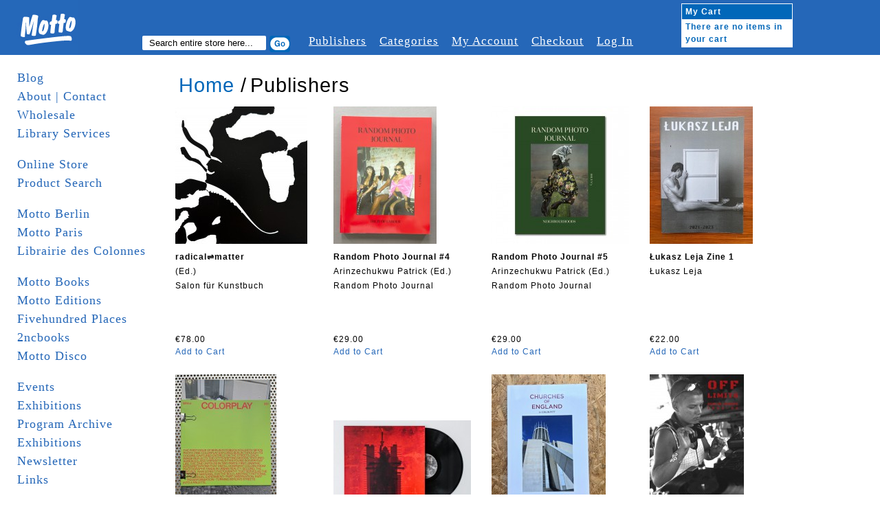

--- FILE ---
content_type: text/html; charset=UTF-8
request_url: http://www.mottodistribution.com/wholesale/publishers.html
body_size: 33203
content:
<!DOCTYPE html PUBLIC "-//W3C//DTD XHTML 1.0 Strict//EN" "http://www.w3.org/TR/xhtml1/DTD/xhtml1-strict.dtd">
<html xmlns="http://www.w3.org/1999/xhtml" xml:lang="en" lang="en">
<head>
    <meta http-equiv="Content-Type" content="text/html; charset=utf-8" />
<title>Publishers</title>
<meta name="description" content="Default Description" />
<meta name="keywords" content="Magento, Varien, E-commerce" />
<meta name="robots" content="INDEX,FOLLOW" />
<link rel="icon" href="http://www.mottodistribution.com/wholesale/skin/frontend/default/Motto2/favicon.ico" type="image/x-icon" />
<link rel="shortcut icon" href="http://www.mottodistribution.com/wholesale/skin/frontend/default/Motto2/favicon.ico" type="image/x-icon" />
<!--[if lt IE 7]>
<script type="text/javascript">
//<![CDATA[
    var BLANK_URL = 'http://www.mottodistribution.com/wholesale/js/blank.html';
    var BLANK_IMG = 'http://www.mottodistribution.com/wholesale/js/spacer.gif';
//]]>
</script>
<![endif]-->
<link rel="stylesheet" type="text/css" href="http://www.mottodistribution.com/wholesale/media/css/81bab50b92c06d34ec382bdaabbe81e7.css" media="all" />
<link rel="stylesheet" type="text/css" href="http://www.mottodistribution.com/wholesale/media/css/0c9f3297b958c36a72c70befbf213409.css" media="print" />
<script type="text/javascript" src="http://www.mottodistribution.com/wholesale/media/js/37be15395f3cb2e8247108e830d53646.js"></script>
<!--[if lt IE 8]>
<link rel="stylesheet" type="text/css" href="http://www.mottodistribution.com/wholesale/media/css/fd04483bcc6f0b8d032b70a6ec4d50ce.css" media="all" />
<![endif]-->
<!--[if lt IE 7]>
<script type="text/javascript" src="http://www.mottodistribution.com/wholesale/media/js/77fe362fe5c691d09ec93f91c26703e8.js"></script>
<![endif]-->

<script type="text/javascript">
//<![CDATA[
Mage.Cookies.path     = '/wholesale';
Mage.Cookies.domain   = '.www.mottodistribution.com';
//]]>
</script>

<script type="text/javascript">
//<![CDATA[
optionalZipCountries = [];
//]]>
</script>
            <!-- BEGIN GOOGLE ANALYTICS CODE -->
        <script type="text/javascript">
        //<![CDATA[
            var _gaq = _gaq || [];
            
_gaq.push(['_setAccount', 'UA-9863438-2']);

_gaq.push(['_trackPageview']);
            
            (function() {
                var ga = document.createElement('script'); ga.type = 'text/javascript'; ga.async = true;
                ga.src = ('https:' == document.location.protocol ? 'https://ssl' : 'http://www') + '.google-analytics.com/ga.js';
                var s = document.getElementsByTagName('script')[0]; s.parentNode.insertBefore(ga, s);
            })();

        //]]>
        </script>
        <!-- END GOOGLE ANALYTICS CODE -->
    <script type="text/javascript">//<![CDATA[
        var Translator = new Translate([]);
        //]]></script></head>
<body class="two-sidebars  catalog-category-view categorypath-publishers-html category-publishers">
<div id="page">

  <!-- START HEADER -->
  <div id="header" class="clearfix">
    
  <div class="logo">
    <a href="http://www.mottodistribution.com/wholesale/">
      <img src="http://www.mottodistribution.com/wholesale/skin/frontend/default/Motto2/images/logo.gif" alt="Magento Commerce" />
    </a>
  </div>

  <div class="top-menu-container clearfix">
    <div class="search">
      <span>Search:</span>
  	  <form id="search_mini_form" action="http://www.mottodistribution.com/wholesale/catalogsearch/result/" method="get">
    <div class="form-search">
        <label for="search">Search:</label>
        <input type="hidden" name="order" value="news_from_date" />
        <input type="hidden" name="dir" value="desc" />
        <input id="search" type="text" name="q" value="" class="input-text" maxlength="128" />
        <button type="submit" title="Search" class="button"><span><span>Search</span></span></button>
        <div id="search_autocomplete" class="search-autocomplete"></div>
        <script type="text/javascript">
        //<![CDATA[
            var searchForm = new Varien.searchForm('search_mini_form', 'search', 'Search entire store here...');
            searchForm.initAutocomplete('http://www.mottodistribution.com/wholesale/catalogsearch/ajax/suggest/', 'search_autocomplete');
        //]]>
        </script>
    </div>
</form>
    </div>
    <div class="browser">
            <span>Browser:</span>
  		    </div>

    <div class="topnavi">
    	<ul>
        <li><a href="http://www.mottodistribution.com/wholesale/publishers" title="#">Publishers</a></li>
        <li><a href="http://www.mottodistribution.com/wholesale/categories" title="#">Categories</a></li>
    		<li><a href="http://www.mottodistribution.com/wholesale/customer/account/" title="My Account">My Account</a></li>
        <!--
        <li><a href="http://www.mottodistribution.com/wholesale/wishlist/" title="My Wishlist" class="top-link-wishlist">My Wishlist</a></li>
        <li><a href="http://www.mottodistribution.com/wholesale/checkout/cart/" title="My Cart" class="top-link-cart">My Cart</a></li>                -->
        <li><a href="http://www.mottodistribution.com/wholesale/checkout/" title="Checkout" class="top-link-checkout">Checkout</a></li>
        <li>
                      <a href="http://www.mottodistribution.com/wholesale/customer/account/login/" title="Log In">Log In</a>
        	        </li>
      </ul>
    </div>
  </div>

  
      <a href="http://www.mottodistribution.com/wholesale/checkout/cart/" id="mycart"><div class="cart">
      	<table cellpadding="0" cellspacing="0">
        	<tr>
          	<th colspan="2">My Cart</th>
          </tr>
          <tr>
                    	<td colspan="2">There are no items in your cart</td>
                    </tr>
                  </table>
      </div></a>

<!-- [ends] .cart-sidebar // -->  </div>
  <!-- END HEADER -->

  <!-- MAIN CONTENT -->
  <div id="main" class="clearfix">
    <!-- START SIDEBAR LEFT -->
  <div id="sidebar-left" class="col-left sidebar">
     <ul class="mainnavi">
      <li><a href="http://www.mottodistribution.com/">Blog</a></li>
      <li><a href="http://www.mottodistribution.com/site/?page_id=1713">About | Contact</a></li>
      <li><a href="http://www.mottodistribution.com/site/?page_id=33" title="Wholesale">Wholesale</a></li>
      <li><a href="https://www.mottodistribution.com/site/?page_id=57088" title="Library">Library Services</a></li>
      <li>&nbsp;</li>
      <li><a href="http://www.mottodistribution.com/wholesale/">Online Store</a></li>
      <li><a href="http://www.mottodistribution.com/wholesale/catalogsearch/advanced">Product Search</a></li>
      <li>&nbsp;</li>
      <li><a href="http://www.mottodistribution.com/site/?page_id=1020" title="Motto Berlin">Motto Berlin</a></li>
      <li><a href="https://www.mottodistribution.com/site/?page_id=57086" title="Motto Paris">Motto Paris</a></li>
      <li><a href="https://www.mottodistribution.com/site/?page_id=57084" title="Librairie des Colonnes">Librairie des Colonnes</a></li>
      <li>&nbsp;</li>
      <!--
      <li><a href="http://www.mottodistribution.com/site/?page_id=46606" title="Motto San Francisco">Motto San Francisco</a></li>
      <li><a href="http://www.mottodistribution.com/site/?page_id=36082" title="Motto Bergen Kunsthall">Motto Bergen Kunsthall</a></li>
      <li><a href="http://www.mottodistribution.com/site/?page_id=41257" title="Motto Cambridge">Motto Cambridge</a></li>
      <li><a href="http://www.mottodistribution.com/site/?page_id=15396" title="Motto Wiels">Motto Wiels</a></li>
      <li><a href="http://www.mottodistribution.com/site/?page_id=39158" title="Antipyrine Bookstore (with motto)">Antipyrine (with motto)</a></li>
      <li><a href="http://www.mottodistribution.com/site/?page_id=31881" title="bruno (with Motto)">bruno (with Motto)</a></li>
      <li><a href="http://www.mottodistribution.com/site/?page_id=29608" title="cura. (with Motto)">cura. (with Motto)</a></li>
    </ul>
    <ul class="mainnavi storenavi">
      <li><a href="http://www.mottodistribution.com/site/?page_id=28246">Motto Books</a></li>
      <li><a href="http://www.mottodistribution.com/site/?page_id=29249">Motto Editions</a></li>
      -->
      <li><a href="http://www.mottodistribution.com/site/?page_id=28246" title="Motto Books">Motto Books</a></li>  
      <li><a href="http://www.mottodistribution.com/site/?page_id=29249" title="Motto Editions">Motto Editions</a></li>  
      <li><a href="http://www.fivehundred-places.com" target="_blank">Fivehundred Places</a></li>
      <li><a href="http://2ncbooks.com/" target="_blank">2ncbooks</a></li>
      <li><a href="http://www.mottodistribution.com/site/?page_id=19853">Motto Disco</a></li>
      <li>&nbsp;</li>
      <li><a href="http://www.mottodistribution.com/site/?page_id=31943" title="Events">Events</a></li>
      <li><a href="http://www.mottodistribution.com/site/?page_id=29252" title="Exhibitions">Exhibitions</a></li>
      <li><a href="http://www.mottodistribution.com/site/?page_id=1023">Program Archive</a></li>
      <li><a href="http://www.mottodistribution.com/site/?page_id=29252">Exhibitions</a></li>
      <li><a href="http://www.mottodistribution.com/site/?page_id=1532">Newsletter</a></li>
      <li><a href="http://www.mottodistribution.com/site/?page_id=3690" title="Links">Links</a></li>    
      <li><a href="http://www.mottodistribution.com/site/?page_id=542" title="_ _ _ _ _">_ _ _ _ _</a></li>
      <!-- <li>&nbsp;</li>
      <li><a href="http://www.mottodistribution.com/wholesale/staff-picks">Staff Picks</a></li>
      <li><a href="http://www.mottodistribution.com/wholesale/editions">Editions</a></li> -->
<!--
      <li><a href="motto-gift-voucher.html">Gift Voucher</a></li>
      <li><a href="sale">Sale</a></li>
//-->
      <li>&nbsp;</li>
      <li><a href="http://www.mottodistribution.com/wholesale/faq">F.A.Q.</a></li>
<!--
      <li><a href="disclaimer">Disclaimer</a></li>
//-->
      <li><a href="http://www.mottodistribution.com/wholesale/contacts">Support</a></li>
<!--
      <li><a href="rss">RSS</a></li>
//-->
    </ul>


    &nbsp;

  </div>
  <!-- END SIDEBAR LEFT -->

    <!-- START CONTENT -->
  	<div id="contentarea" class="">
  	  <div id="content-inner" class="inner column center clearfix">
            <div class="category-head">
        <h1><div class="breadcrumbs">
    <ul>
                    <li class="home">
                            <a href="http://www.mottodistribution.com/wholesale/" title="Go to Home Page">Home</a>
                                        <span>/ </span>
                        </li>
                    <li class="category464">
                            <strong>Publishers</strong>
                                    </li>
            </ul>
</div>
</h1>
    <div style="clear:both;"></div>
    <br />
    </div>
            <div class="category-products">
            
    <div class="products-grid clearfix">
                  <div class="article_box">
    		<div class="article_image">
                <a href="http://www.mottodistribution.com/wholesale/publishers/radical-matter-9783902374332-salon-fuer-kunstbuch-9783902374332.html" title="">
                    <img src="http://www.mottodistribution.com/wholesale/media/catalog/product/cache/10/small_image/200x200/17f82f742ffe127f42dca9de82fb58b1/r/a/radical_matters.jpg" alt="radical⇌matter" title="radical⇌matter" />
                </a>
    		</div>
    		<div class="article_description">
    			<p class="product-title">
    			  <a href="http://www.mottodistribution.com/wholesale/publishers/radical-matter-9783902374332-salon-fuer-kunstbuch-9783902374332.html" title="radical⇌matter">
    			    radical⇌matter    			  </a>
    			</p>
    			<p class="product-author">
    			      (Ed.)			            
    			</p>
    			<p class="product-publisher">
    		        Salon für Kunstbuch    			</p>
    			<p class="categorie"></p>

    		</div>


          

        
    <!--<div class="price-box">-->
                                                            <span class="regular-price" id="product-price-22949a">
                    <span class="price">€78.00</span>                </span>
                        
        <!--</div>-->

<br /> 
      <a style="cursor: pointer;" onclick="setLocation('https://www.mottodistribution.com/wholesale/checkout/cart/add/uenc/aHR0cDovL3d3dy5tb3R0b2Rpc3RyaWJ1dGlvbi5jb20vd2hvbGVzYWxlL3B1Ymxpc2hlcnMuaHRtbA,,/product/22949/form_key/KN7DEdSREmz2pwUo/')">Add to Cart</a>
    
          <!-- <div><a href="index.php/admin/catalog_product/edit/id//">Edit</a></div> -->

    	</div>
              <div class="article_box">
    		<div class="article_image">
                <a href="http://www.mottodistribution.com/wholesale/publishers/random-photo-journal-4.html" title="">
                    <img src="http://www.mottodistribution.com/wholesale/media/catalog/product/cache/10/small_image/200x200/17f82f742ffe127f42dca9de82fb58b1/r/a/random_photo_journal_4_4496_copy_2.jpg" alt="Random Photo Journal #4" title="Random Photo Journal #4" />
                </a>
    		</div>
    		<div class="article_description">
    			<p class="product-title">
    			  <a href="http://www.mottodistribution.com/wholesale/publishers/random-photo-journal-4.html" title="Random Photo Journal #4">
    			    Random Photo Journal #4    			  </a>
    			</p>
    			<p class="product-author">
    			      Arinzechukwu Patrick (Ed.)			            
    			</p>
    			<p class="product-publisher">
    		        Random Photo Journal    			</p>
    			<p class="categorie"></p>

    		</div>


          

        
    <!--<div class="price-box">-->
                                                            <span class="regular-price" id="product-price-22917a">
                    <span class="price">€29.00</span>                </span>
                        
        <!--</div>-->

<br /> 
      <a style="cursor: pointer;" onclick="setLocation('https://www.mottodistribution.com/wholesale/checkout/cart/add/uenc/aHR0cDovL3d3dy5tb3R0b2Rpc3RyaWJ1dGlvbi5jb20vd2hvbGVzYWxlL3B1Ymxpc2hlcnMuaHRtbA,,/product/22917/form_key/KN7DEdSREmz2pwUo/')">Add to Cart</a>
    
          <!-- <div><a href="index.php/admin/catalog_product/edit/id//">Edit</a></div> -->

    	</div>
              <div class="article_box">
    		<div class="article_image">
                <a href="http://www.mottodistribution.com/wholesale/publishers/random-photo-journal-5-arinzechukwu-patrick.html" title="">
                    <img src="http://www.mottodistribution.com/wholesale/media/catalog/product/cache/10/small_image/200x200/17f82f742ffe127f42dca9de82fb58b1/r/a/random-photo-journal-5.jpg" alt="Random Photo Journal #5" title="Random Photo Journal #5" />
                </a>
    		</div>
    		<div class="article_description">
    			<p class="product-title">
    			  <a href="http://www.mottodistribution.com/wholesale/publishers/random-photo-journal-5-arinzechukwu-patrick.html" title="Random Photo Journal #5">
    			    Random Photo Journal #5    			  </a>
    			</p>
    			<p class="product-author">
    			      Arinzechukwu Patrick (Ed.)			            
    			</p>
    			<p class="product-publisher">
    		        Random Photo Journal    			</p>
    			<p class="categorie"></p>

    		</div>


          

        
    <!--<div class="price-box">-->
                                                            <span class="regular-price" id="product-price-22882a">
                    <span class="price">€29.00</span>                </span>
                        
        <!--</div>-->

<br /> 
      <a style="cursor: pointer;" onclick="setLocation('https://www.mottodistribution.com/wholesale/checkout/cart/add/uenc/aHR0cDovL3d3dy5tb3R0b2Rpc3RyaWJ1dGlvbi5jb20vd2hvbGVzYWxlL3B1Ymxpc2hlcnMuaHRtbA,,/product/22882/form_key/KN7DEdSREmz2pwUo/')">Add to Cart</a>
    
          <!-- <div><a href="index.php/admin/catalog_product/edit/id//">Edit</a></div> -->

    	</div>
              <div class="article_box">
    		<div class="article_image">
                <a href="http://www.mottodistribution.com/wholesale/publishers/lukasz-leja-zine-2.html" title="">
                    <img src="http://www.mottodistribution.com/wholesale/media/catalog/product/cache/10/small_image/200x200/17f82f742ffe127f42dca9de82fb58b1/l/u/lukasz_leja_1.jpg" alt="Łukasz Leja Zine 1" title="Łukasz Leja Zine 1" />
                </a>
    		</div>
    		<div class="article_description">
    			<p class="product-title">
    			  <a href="http://www.mottodistribution.com/wholesale/publishers/lukasz-leja-zine-2.html" title="Łukasz Leja Zine 1">
    			    Łukasz Leja Zine 1    			  </a>
    			</p>
    			<p class="product-author">
    			      Łukasz Leja			            
    			</p>
    			<p class="product-publisher">
    		            			</p>
    			<p class="categorie"></p>

    		</div>


          

        
    <!--<div class="price-box">-->
                                                            <span class="regular-price" id="product-price-22597a">
                    <span class="price">€22.00</span>                </span>
                        
        <!--</div>-->

<br /> 
      <a style="cursor: pointer;" onclick="setLocation('https://www.mottodistribution.com/wholesale/checkout/cart/add/uenc/aHR0cDovL3d3dy5tb3R0b2Rpc3RyaWJ1dGlvbi5jb20vd2hvbGVzYWxlL3B1Ymxpc2hlcnMuaHRtbA,,/product/22597/form_key/KN7DEdSREmz2pwUo/')">Add to Cart</a>
    
          <!-- <div><a href="index.php/admin/catalog_product/edit/id//">Edit</a></div> -->

    	</div>
              <div class="article_box">
    		<div class="article_image">
                <a href="http://www.mottodistribution.com/wholesale/publishers/colorplay-1bfk-berlin-fotobuch-kollectiv-berlin-photobook-distribution-9791198291967.html" title="">
                    <img src="http://www.mottodistribution.com/wholesale/media/catalog/product/cache/10/small_image/200x200/17f82f742ffe127f42dca9de82fb58b1/c/o/colorplay_1_-_9791198291967_-_bfk_4685_copy.jpg" alt="Colorplay #1" title="Colorplay #1" />
                </a>
    		</div>
    		<div class="article_description">
    			<p class="product-title">
    			  <a href="http://www.mottodistribution.com/wholesale/publishers/colorplay-1bfk-berlin-fotobuch-kollectiv-berlin-photobook-distribution-9791198291967.html" title="Colorplay #1">
    			    Colorplay #1    			  </a>
    			</p>
    			<p class="product-author">
    			      BFK (Berlin Fotobuch Kollectiv)			            
    			</p>
    			<p class="product-publisher">
    		        Berlin Photobook Distribution    			</p>
    			<p class="categorie"></p>

    		</div>


          

        
    <!--<div class="price-box">-->
                                                            <span class="regular-price" id="product-price-22427a">
                    <span class="price">€35.00</span>                </span>
                        
        <!--</div>-->

<br /> 
      <a style="cursor: pointer;" onclick="setLocation('https://www.mottodistribution.com/wholesale/checkout/cart/add/uenc/aHR0cDovL3d3dy5tb3R0b2Rpc3RyaWJ1dGlvbi5jb20vd2hvbGVzYWxlL3B1Ymxpc2hlcnMuaHRtbA,,/product/22427/form_key/KN7DEdSREmz2pwUo/')">Add to Cart</a>
    
          <!-- <div><a href="index.php/admin/catalog_product/edit/id//">Edit</a></div> -->

    	</div>
              <div class="article_box">
    		<div class="article_image">
                <a href="http://www.mottodistribution.com/wholesale/publishers/resetting-birds-memories-kiluanji-kia-henda-international-film-festival-rotterdam-motto-editions-9782948672264.html" title="">
                    <img src="http://www.mottodistribution.com/wholesale/media/catalog/product/cache/10/small_image/200x200/17f82f742ffe127f42dca9de82fb58b1/r/e/resetting-birds-memories-kiluanji-kia-henda-international-film-festivat-rotterdam-motto-editions-9782948672264-1.jpg" alt="Resetting Birds' Memories (LP + booklet)" title="Resetting Birds' Memories (LP + booklet)" />
                </a>
    		</div>
    		<div class="article_description">
    			<p class="product-title">
    			  <a href="http://www.mottodistribution.com/wholesale/publishers/resetting-birds-memories-kiluanji-kia-henda-international-film-festival-rotterdam-motto-editions-9782948672264.html" title="Resetting Birds' Memories (LP + booklet)">
    			    Resetting Birds' Memories (LP + booklet)    			  </a>
    			</p>
    			<p class="product-author">
    			      Kiluanji Kia Henda			            
    			</p>
    			<p class="product-publisher">
    		        International Film
Festival Rotterdam...    			</p>
    			<p class="categorie"></p>

    		</div>


          

        
    <!--<div class="price-box">-->
                                                            <span class="regular-price" id="product-price-17645a">
                    <span class="price">€35.00</span>                </span>
                        
        <!--</div>-->

<br /> 
      <a style="cursor: pointer;" onclick="setLocation('https://www.mottodistribution.com/wholesale/checkout/cart/add/uenc/aHR0cDovL3d3dy5tb3R0b2Rpc3RyaWJ1dGlvbi5jb20vd2hvbGVzYWxlL3B1Ymxpc2hlcnMuaHRtbA,,/product/17645/form_key/KN7DEdSREmz2pwUo/')">Add to Cart</a>
    
          <!-- <div><a href="index.php/admin/catalog_product/edit/id//">Edit</a></div> -->

    	</div>
              <div class="article_box">
    		<div class="article_image">
                <a href="http://www.mottodistribution.com/wholesale/publishers/churches-of-england.html" title="">
                    <img src="http://www.mottodistribution.com/wholesale/media/catalog/product/cache/10/small_image/200x200/17f82f742ffe127f42dca9de82fb58b1/c/h/churches-of-england-colin-pitt-pixz-books-9781739845087_1_1.jpg" alt="Churches of England" title="Churches of England" />
                </a>
    		</div>
    		<div class="article_description">
    			<p class="product-title">
    			  <a href="http://www.mottodistribution.com/wholesale/publishers/churches-of-england.html" title="Churches of England">
    			    Churches of England    			  </a>
    			</p>
    			<p class="product-author">
    			      Colin Pitt			            
    			</p>
    			<p class="product-publisher">
    		        PiXZ Books    			</p>
    			<p class="categorie"></p>

    		</div>


          

        
    <!--<div class="price-box">-->
                                                            <span class="regular-price" id="product-price-22616a">
                    <span class="price">€25.00</span>                </span>
                        
        <!--</div>-->

<br /> 
      <a style="cursor: pointer;" onclick="setLocation('https://www.mottodistribution.com/wholesale/checkout/cart/add/uenc/aHR0cDovL3d3dy5tb3R0b2Rpc3RyaWJ1dGlvbi5jb20vd2hvbGVzYWxlL3B1Ymxpc2hlcnMuaHRtbA,,/product/22616/form_key/KN7DEdSREmz2pwUo/')">Add to Cart</a>
    
          <!-- <div><a href="index.php/admin/catalog_product/edit/id//">Edit</a></div> -->

    	</div>
              <div class="article_box">
    		<div class="article_image">
                <a href="http://www.mottodistribution.com/wholesale/publishers/off-limits-9780956940247-rab-levin.html" title="">
                    <img src="http://www.mottodistribution.com/wholesale/media/catalog/product/cache/10/small_image/200x200/17f82f742ffe127f42dca9de82fb58b1/o/f/off_limits_rab_levin_876060912.jpg" alt="Off Limits" title="Off Limits" />
                </a>
    		</div>
    		<div class="article_description">
    			<p class="product-title">
    			  <a href="http://www.mottodistribution.com/wholesale/publishers/off-limits-9780956940247-rab-levin.html" title="Off Limits">
    			    Off Limits    			  </a>
    			</p>
    			<p class="product-author">
    			      Rab Levin			            
    			</p>
    			<p class="product-publisher">
    		        Resipole Studios    			</p>
    			<p class="categorie"></p>

    		</div>


          

        
    <!--<div class="price-box">-->
                                                            <span class="regular-price" id="product-price-22521a">
                    <span class="price">€40.00</span>                </span>
                        
        <!--</div>-->

<br /> 
      <a style="cursor: pointer;" onclick="setLocation('https://www.mottodistribution.com/wholesale/checkout/cart/add/uenc/aHR0cDovL3d3dy5tb3R0b2Rpc3RyaWJ1dGlvbi5jb20vd2hvbGVzYWxlL3B1Ymxpc2hlcnMuaHRtbA,,/product/22521/form_key/KN7DEdSREmz2pwUo/')">Add to Cart</a>
    
          <!-- <div><a href="index.php/admin/catalog_product/edit/id//">Edit</a></div> -->

    	</div>
              <div class="article_box">
    		<div class="article_image">
                <a href="http://www.mottodistribution.com/wholesale/publishers/random-photo-journal-3.html" title="">
                    <img src="http://www.mottodistribution.com/wholesale/media/catalog/product/cache/10/small_image/200x200/17f82f742ffe127f42dca9de82fb58b1/r/a/random-photo-journal-3_1.jpg" alt="Random Photo Journal #3" title="Random Photo Journal #3" />
                </a>
    		</div>
    		<div class="article_description">
    			<p class="product-title">
    			  <a href="http://www.mottodistribution.com/wholesale/publishers/random-photo-journal-3.html" title="Random Photo Journal #3">
    			    Random Photo Journal #3    			  </a>
    			</p>
    			<p class="product-author">
    			      Arinzechukwu Patrick (Ed.)			            
    			</p>
    			<p class="product-publisher">
    		        Random Photo Journal    			</p>
    			<p class="categorie"></p>

    		</div>


          

        
    <!--<div class="price-box">-->
                                                            <span class="regular-price" id="product-price-22594a">
                    <span class="price">€29.00</span>                </span>
                        
        <!--</div>-->

<br /> 
      <a style="cursor: pointer;" onclick="setLocation('https://www.mottodistribution.com/wholesale/checkout/cart/add/uenc/aHR0cDovL3d3dy5tb3R0b2Rpc3RyaWJ1dGlvbi5jb20vd2hvbGVzYWxlL3B1Ymxpc2hlcnMuaHRtbA,,/product/22594/form_key/KN7DEdSREmz2pwUo/')">Add to Cart</a>
    
          <!-- <div><a href="index.php/admin/catalog_product/edit/id//">Edit</a></div> -->

    	</div>
              <div class="article_box">
    		<div class="article_image">
                <a href="http://www.mottodistribution.com/wholesale/publishers/jetzt-berlin-sune-nordgren-ann-marie-bjorklund-lena-sjogren-eds-malmo-konsthall.html" title="">
                    <img src="http://www.mottodistribution.com/wholesale/media/catalog/product/cache/10/small_image/200x200/17f82f742ffe127f42dca9de82fb58b1/j/e/jetzt-berlin-sune-nordgren-ann-marie-bjorklund-lena-sjogren-eds-malmo-konsthall_1.jpeg" alt="Jetzt Berlin!" title="Jetzt Berlin!" />
                </a>
    		</div>
    		<div class="article_description">
    			<p class="product-title">
    			  <a href="http://www.mottodistribution.com/wholesale/publishers/jetzt-berlin-sune-nordgren-ann-marie-bjorklund-lena-sjogren-eds-malmo-konsthall.html" title="Jetzt Berlin!">
    			    Jetzt Berlin!    			  </a>
    			</p>
    			<p class="product-author">
    			      Sune
Nordgren,
Ann-Marie
Björklund,
Lena
Sjögren
(Eds.)
...			            
    			</p>
    			<p class="product-publisher">
    		        Malmö Konsthall     			</p>
    			<p class="categorie"></p>

    		</div>


          

        
    <!--<div class="price-box">-->
                                                            <span class="regular-price" id="product-price-19968a">
                    <span class="price">€18.00</span>                </span>
                        
        <!--</div>-->

<br /> 
      <a style="cursor: pointer;" onclick="setLocation('https://www.mottodistribution.com/wholesale/checkout/cart/add/uenc/aHR0cDovL3d3dy5tb3R0b2Rpc3RyaWJ1dGlvbi5jb20vd2hvbGVzYWxlL3B1Ymxpc2hlcnMuaHRtbA,,/product/19968/form_key/KN7DEdSREmz2pwUo/')">Add to Cart</a>
    
          <!-- <div><a href="index.php/admin/catalog_product/edit/id//">Edit</a></div> -->

    	</div>
              <div class="article_box">
    		<div class="article_image">
                <a href="http://www.mottodistribution.com/wholesale/publishers/german-parliaments.html" title="">
                    <img src="http://www.mottodistribution.com/wholesale/media/catalog/product/cache/10/small_image/200x200/17f82f742ffe127f42dca9de82fb58b1/g/e/german_parliaments_linda_pollack_motto_books_0256.jpg" alt="German Parliaments" title="German Parliaments" />
                </a>
    		</div>
    		<div class="article_description">
    			<p class="product-title">
    			  <a href="http://www.mottodistribution.com/wholesale/publishers/german-parliaments.html" title="German Parliaments">
    			    German Parliaments    			  </a>
    			</p>
    			<p class="product-author">
    			      Linda Pollack			            
    			</p>
    			<p class="product-publisher">
    		        Edition Solitude    			</p>
    			<p class="categorie"></p>

    		</div>


          

        
    <!--<div class="price-box">-->
                                                            <span class="regular-price" id="product-price-3796a">
                    <span class="price">€18.00</span>                </span>
                        
        <!--</div>-->

<br /> 
      <a style="cursor: pointer;" onclick="setLocation('https://www.mottodistribution.com/wholesale/checkout/cart/add/uenc/aHR0cDovL3d3dy5tb3R0b2Rpc3RyaWJ1dGlvbi5jb20vd2hvbGVzYWxlL3B1Ymxpc2hlcnMuaHRtbA,,/product/3796/form_key/KN7DEdSREmz2pwUo/')">Add to Cart</a>
    
          <!-- <div><a href="index.php/admin/catalog_product/edit/id//">Edit</a></div> -->

    	</div>
              <div class="article_box">
    		<div class="article_image">
                <a href="http://www.mottodistribution.com/wholesale/publishers/a-field-guide-to-the-snowden-files-9783981792515-magdalena-taube.html" title="">
                    <img src="http://www.mottodistribution.com/wholesale/media/catalog/product/cache/10/small_image/200x200/17f82f742ffe127f42dca9de82fb58b1/a/_/a_field_guide_to_the_snowden_files_l.jpg" alt="A Field Guide to the Snowden Files" title="A Field Guide to the Snowden Files" />
                </a>
    		</div>
    		<div class="article_description">
    			<p class="product-title">
    			  <a href="http://www.mottodistribution.com/wholesale/publishers/a-field-guide-to-the-snowden-files-9783981792515-magdalena-taube.html" title="A Field Guide to the Snowden Files">
    			    A Field Guide to the Snowden Files    			  </a>
    			</p>
    			<p class="product-author">
    			      Magdalena Taube (Ed.)			            
    			</p>
    			<p class="product-publisher">
    		        DIamond Paper    			</p>
    			<p class="categorie"></p>

    		</div>


          

        
    <!--<div class="price-box">-->
                                                            <span class="regular-price" id="product-price-22339a">
                    <span class="price">€35.00</span>                </span>
                        
        <!--</div>-->

<br /> 
      <a style="cursor: pointer;" onclick="setLocation('https://www.mottodistribution.com/wholesale/checkout/cart/add/uenc/aHR0cDovL3d3dy5tb3R0b2Rpc3RyaWJ1dGlvbi5jb20vd2hvbGVzYWxlL3B1Ymxpc2hlcnMuaHRtbA,,/product/22339/form_key/KN7DEdSREmz2pwUo/')">Add to Cart</a>
    
          <!-- <div><a href="index.php/admin/catalog_product/edit/id//">Edit</a></div> -->

    	</div>
                </div>
        <script type="text/javascript">decorateGeneric($$('div.products-grid'), ['odd','even','first','last'])</script>
      
</div>
<!-- REMOVE PAGER FOR NOW-->
 <div class="toolbar-bottom">
     
  
    
    
    
        <div class="pages">
        <strong>Page:</strong>
        <ol>
        
        
        
                                    <li class="current">1</li>
                                                <li><a href="http://www.mottodistribution.com/wholesale/publishers.html?p=2">2</a></li>
                                                <li><a href="http://www.mottodistribution.com/wholesale/publishers.html?p=3">3</a></li>
                                                <li><a href="http://www.mottodistribution.com/wholesale/publishers.html?p=4">4</a></li>
                                                <li><a href="http://www.mottodistribution.com/wholesale/publishers.html?p=5">5</a></li>
                    

        
        
                    <li>
                <a class="next" href="http://www.mottodistribution.com/wholesale/publishers.html?p=2" title="Next">
                                            Next                                    </a>
            </li>
                </ol>

    </div>
    
    

 </div>
      </div>
  	</div>
  	<!-- END CONTENT -->



    <div id="sidebar-right" class="col-right sidebar"></div>

  </div>
  <!-- END MAIN -->

  <!-- START FOOTER -->
  <div id="footer">
    <p>
  Motto Books SA - c/o UNIFID Conseils SA - 3 rue du Parc 3 bis - 1207 Geneva - Switzerland
</p>
  </div>
  <!-- END FOOTER -->
</div>
</body>
</html>
